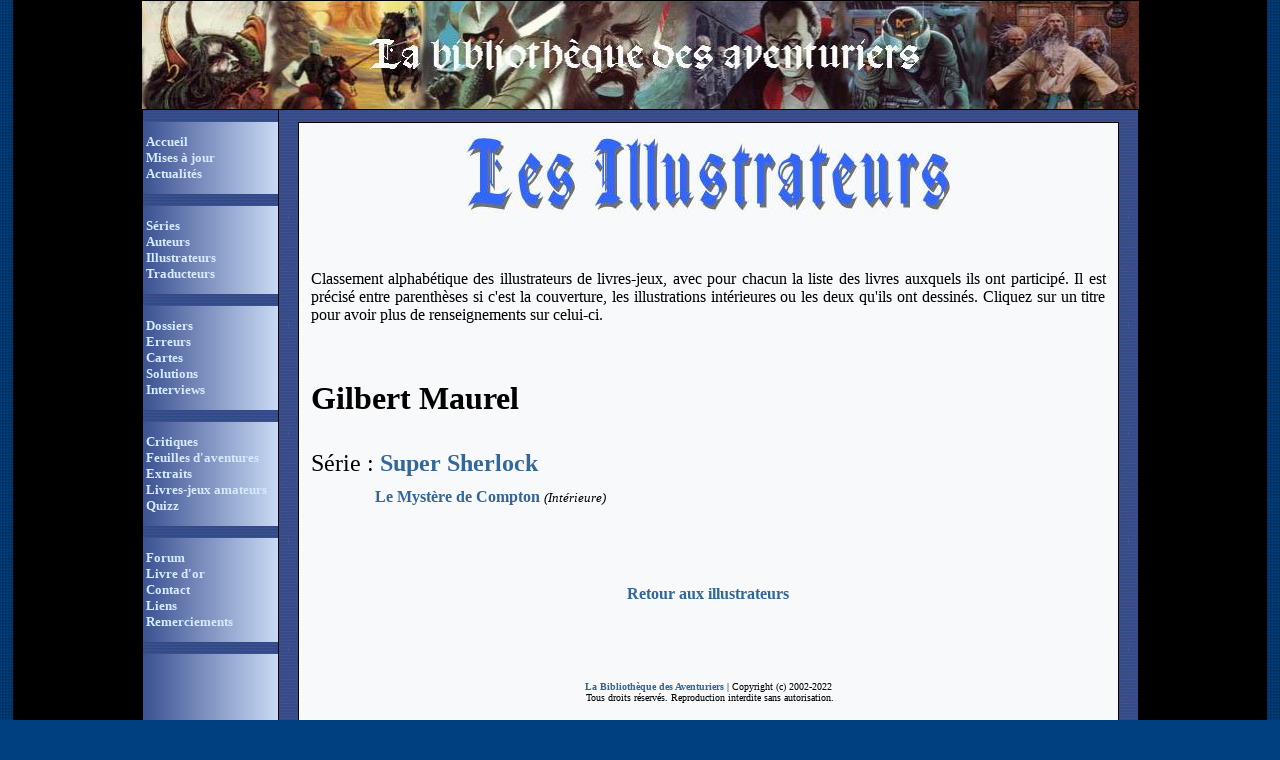

--- FILE ---
content_type: text/html
request_url: http://bibliotheque-des-aventuriers.com/menu/2_illustrateurs/gilbert_maurel.htm
body_size: 4219
content:
<!DOCTYPE HTML PUBLIC "-//W3C//DTD HTML 4.01 Transitional//EN">
<html xmlns:v="urn:schemas-microsoft-com:vml" xmlns:o="urn:schemas-microsoft-com:office:office" xmlns="http://www.w3.org/TR/REC-html40">
<head>
<style TYPE="text/css">
BODY {
scrollbar-3dlight-color: #FFFFFF;
scrollbar-arrow-color: #D3E6FF;
scrollbar-base-color: #3D58A5;
scrollbar-face-color: #395294;
scrollbar-highlight-color: #FFFFFF;
scrollbar-shadow-color: #FFFFFF;
}
a:active, a:link, a:visited {  color: #336699; text-decoration: none; font-weight: bold; font-family: Times New Roman; font-size: 12pt;}
a:hover {  color: #000000; text-decoration: none}
td {  font-family: Arial; font-size: 8pt; font-style: normal; color: #000000} 
input { color: #000000; border-bottom-width: 1px; border-left-width: 1px; border-right-width: 1px; border-top-width: 1px; border-bottom-color: #000000; border-left-color: #000000; border-right-color: #000000; border-top-color: #000000; font-family: 'verdana', 'arial', 'helvetical', 'geneva', sans-serif; font-size: 11px; background: #D0DDEA; }
textarea { color: #000000; border-bottom-width: 1px; border-left-width: 1px; border-right-width: 1px; border-top-width: 1px; border-bottom-color: #000000; border-left-color: #000000; border-right-color: #000000; border-top-color: #00000; font-family: 'verdana', 'arial', 'helvetical', 'geneva', sans-serif; font-size: 10px; background: #D0DDEA; }
select { color: #000000; border-bottom-width: 1px; border-left-width: 1px; border-right-width: 1px; border-top-width: 1px; border-bottom-color: #000000; border-left-color: #000000; border-right-color: #000000; border-top-color: #000000; font-family: 'verdana', 'arial', 'helvetical', 'geneva', sans-serif; font-size: 10px; background: #D0DDEA; }
a.menu:active, a.menu:link, a.menu:visited { color: #D5EAFF; text-decoration: none; font-weight: bold; font-family: Arial; font-size: 8pt;}
a.menu:hover {  color: #FFFFFF; text-decoration: none} 
//--></style>
<meta http-equiv="Content-Type" content="text/html; charset=iso-8859-1">
<meta http-equiv="Content-Language" content="fr">
<TITLE>La Bibliothèque des Aventuriers</TITLE>
<META name="keywords" content="livre, livres, dont, vous, êtes, héros, etes, heros, défis, fantastiques, defis, collection, loup, solitaire, ardent, labyrinthe, jeux, monstres, ian, livingstone, steve, jackson, john, blanche, sorcellerie, gamebook, jeu, astre, or, chroniques, cretoises, quete, quête, graal, voie, tigre, sortileges, double, jeu, dragon, terres, legende, sherlock, holmes, pretre, jean, epee, histoire, fighting, fantasy, lone, wolf, gary, chalk, dave, morris,doug, headline, car, wars">
<meta name="Author" content="http://www.webmasters-fr.net">
<meta name="Identifier-URL" content="http://www.webmasters-fr.net">
<meta name="Copyright" content="© Webmasters-fr.net Kit graphique">
</head>
<body topmargin="2" leftmargin="0" marginwidth="0" marginheight="0" bgcolor="#004080" background="../../img/fond.png">
<table width="98%" border="0" cellspacing="1" cellpadding="0" align="center" bgcolor="#000000"><tr>
  <td width="100%" height="466" align="center">
  <table width="981" border="0" cellspacing="0" cellpadding="0" height="108" background="../../img/bannhaut2.png"><tr>
    <td bgcolor="#000080" background="../../img/bannhaut2.png" width="56">
    <a href="../../index.htm">
    <img border="0" src="../../img/baniere.JPG" width="997" height="108"></a></td>
    <td bgcolor="#000080" width="930" background="../../img/bannhaut2.png">
            <div align="left">
              </div>
          </td></tr></table>
  <table width="997" border="0" cellspacing="1" cellpadding="0" bgcolor="#000000"><tr>
          <td bgcolor="#EFF3F8" width="135" valign="top" background="../../img/fondmenu.png"> 
            <table width="135" border="0" cellspacing="0" cellpadding="0">
              <tr> 
                <td bgcolor="#000080" width="135" background="../../img/etoiles.gif"> 
                  &nbsp;</td>
              </tr>
              <tr>
                <td width="135" background="../../img/fondmenu.png">&nbsp;</td>
              </tr>
              <tr>
                <td width="135" background="../../img/fondmenu.png"> 
                  <font face="Times New Roman" size="2" color="#FFFFFF">&nbsp;<a class="menu" href="../../index.htm"><font face="Times New Roman" size="2">Accueil</font></a></font></td>
              </tr>
              <tr>
                <td width="135" background="../../img/fondmenu.png"> 
                  <font face="Times New Roman" size="2" color="#FFFFFF">&nbsp;<a class="menu" href="../mises%20a%20jour.htm"><font face="Times New Roman" size="2">Mises à 
                jour</font></a></font></td>
              </tr>
              <tr>
                <td width="135" background="../../img/fondmenu.png"> 
                  <font face="Times New Roman" size="2" color="#FFFFFF">&nbsp;<a class="menu" href="../actualites.htm"><font face="Times New Roman" size="2">Actualités</font></a></font></td>
              </tr>
              <tr>
                <td width="135" background="../../img/fondmenu.png">&nbsp;</td>
              </tr>
            </table>
            <table width="135" border="0" cellspacing="0" cellpadding="0">
              <tr> 
                <td bgcolor="#000080" width="135" background="../../img/etoiles.gif"> 
                  <div align="center">&nbsp;</div>
                </td>
              </tr>
              <tr>
                <td width="135" background="../../img/fondmenu.png">&nbsp;</td>
              </tr>
              <tr>
                <td width="135" background="../../img/fondmenu.png"> 
                  <font face="Times New Roman" size="2" color="#FFFFFF">&nbsp;<a class="menu" href="../series.htm"><font face="Times New Roman" size="2">Séries</font></a></font></td>
              </tr>
              <tr>
                <td width="135" background="../../img/fondmenu.png"> 
                  <font face="Times New Roman" size="2" color="#FFFFFF">&nbsp;<a class="menu" href="../auteurs.htm"><font face="Times New Roman" size="2">Auteurs</font></a></font></td>
              </tr>
              <tr>
                <td width="135" background="../../img/fondmenu.png"> 
                  <font face="Times New Roman" size="2" color="#FFFFFF">&nbsp;<a class="menu" href="../illustrateurs.htm"><font face="Times New Roman" size="2">Illustrateurs
                </font></a></font></td>
              </tr>
              <tr>
                <td width="135" background="../../img/fondmenu.png"> 
                  <font face="Times New Roman" size="2" color="#FFFFFF">&nbsp;<a class="menu" href="../traducteurs.htm"><font face="Times New Roman" size="2">Traducteurs</font></a></font></td>
              </tr>
              <tr>
                <td width="135" background="../../img/fondmenu.png">&nbsp;</td>
              </tr>
            </table>
            <table width="135" border="0" cellspacing="0" cellpadding="0">
              <tr> 
                <td bgcolor="#000080" width="135" background="../../img/etoiles.gif"> 
                  &nbsp;</td>
              </tr>
              <tr>
                <td width="135" background="../../img/fondmenu.png">&nbsp;</td>
              </tr>
              <tr>
                <td width="135" background="../../img/fondmenu.png"> 
                  <font face="Times New Roman" size="2" color="#FFFFFF">&nbsp;<a class="menu" href="../dossiers.htm"><font face="Times New Roman" size="2">Dossiers</font></a></font></td>
              </tr>
              <tr>
                <td width="135" background="../../img/fondmenu.png"> 
                  <font face="Times New Roman" size="2" color="#FFFFFF">&nbsp;<a class="menu" href="../erreurs.htm"><font face="Times New Roman" size="2">Erreurs</font></a></font></td>
              </tr>
              <tr>
                <td width="135" background="../../img/fondmenu.png"> 
                  <font face="Times New Roman" size="2" color="#FFFFFF">&nbsp;<a class="menu" href="../cartes.htm"><font face="Times New Roman" size="2">Cartes
                </font></a></font></td>
              </tr>
              <tr>
                <td width="135" background="../../img/fondmenu.png"> 
                  <font face="Times New Roman" size="2" color="#FFFFFF">&nbsp;<a class="menu" href="../solutions.htm"><font face="Times New Roman" size="2">Solutions</font></a></font></td>
              </tr>
              <tr>
                <td width="135" background="../../img/fondmenu.png"> 
                  <font face="Times New Roman" size="2" color="#FFFFFF">&nbsp;<a class="menu" href="../interviews.htm"><font face="Times New Roman" size="2">Interviews</font></a></font></td>
              </tr>
              <tr>
                <td width="135" background="../../img/fondmenu.png">&nbsp;</td>
              </tr>
            </table>
            <table width="135" border="0" cellspacing="0" cellpadding="0">
              <tr> 
                <td bgcolor="#000080" width="135" background="../../img/etoiles.gif"> 
                  &nbsp;</td>
              </tr>
              <tr>
                <td width="135" background="../../img/fondmenu.png">&nbsp;</td>
              </tr>
              <tr>
                <td width="135" background="../../img/fondmenu.png"> 
                  <font face="Times New Roman" size="2" color="#FFFFFF">&nbsp;<a class="menu" href="../critiques.htm"><font face="Times New Roman" size="2">Critiques</font></a></font></td>
              </tr>
              <tr>
                <td width="135" background="../../img/fondmenu.png"> 
                  <font face="Times New Roman" size="2" color="#FFFFFF">&nbsp;<a class="menu" href="../feuille.htm"><font face="Times New Roman" size="2">Feuilles d'aventures</font></a></font></td>
              </tr>
              <tr>
                <td width="135" background="../../img/fondmenu.png"> 
                  <font face="Times New Roman" size="2" color="#FFFFFF">&nbsp;<a class="menu" href="../extraits.htm"><font face="Times New Roman" size="2">Extraits
                </font></a></font></td>
              </tr>
              <tr>
                <td width="135" background="../../img/fondmenu.png"> 
                  <font face="Times New Roman" size="2" color="#FFFFFF">&nbsp;<a class="menu" href="../amateurs.htm"><font face="Times New Roman" size="2">Livres-jeux 
                amateurs</font></a></font></td>
              </tr>
              <tr>
                <td width="135" background="../../img/fondmenu.png"> 
                  <font face="Times New Roman" size="2" color="#FFFFFF">&nbsp;<a class="menu" href="../quizz.htm"><font face="Times New Roman" size="2">Quizz</font></a></font></td>
              </tr>
              <tr>
                <td width="135" background="../../img/fondmenu.png">&nbsp;</td>
              </tr>
            </table>
            <table width="135" border="0" cellspacing="0" cellpadding="0">
              <tr> 
                <td bgcolor="#000080" width="135" background="../../img/etoiles.gif"> 
                  <div align="center">&nbsp;</div>
                </td>
              </tr>
              <tr>
                <td width="135" background="../../img/fondmenu.png">&nbsp;</td>
              </tr>
              <tr>
                <td width="135" background="../../img/fondmenu.png"> 
                  <font face="Times New Roman" size="2" color="#FFFFFF">&nbsp;<a class="menu" target="_blank" href="http://gamebooks.forumactif.com/"><font face="Times New Roman" size="2">Forum</font></a></font></td>
              </tr>
              <tr>
                <td width="135" background="../../img/fondmenu.png"> 
                  <font face="Times New Roman" size="2" color="#FFFFFF">&nbsp;<a class="menu" target="_blank" href="http://livredor.quick-web.com/?id=Balthus"><font face="Times New Roman" size="2">Livre 
                d'or</font></a></font></td>
              </tr>
              <tr>
                <td width="135" background="../../img/fondmenu.png"> 
                  <font face="Times New Roman" size="2" color="#FFFFFF">&nbsp;<a class="menu" href="../contact.htm"><font face="Times New Roman" size="2">Contact</font></a></font></td>
              </tr>
              <tr>
                <td width="135" background="../../img/fondmenu.png"> 
                  <font face="Times New Roman" size="2" color="#FFFFFF">&nbsp;<a class="menu" href="../liens.htm"><font face="Times New Roman" size="2">Liens
                </font></a></font></td>
              </tr>
              <tr>
                <td width="135" background="../../img/fondmenu.png"> 
                  <font face="Times New Roman" size="2" color="#FFFFFF">&nbsp;<a class="menu" href="../remerciements.htm"><font face="Times New Roman" size="2">Remerciements</font></a></font></td>
              </tr>
              <tr>
                <td width="135" background="../../img/fondmenu.png">&nbsp;</td>
              </tr>
              <tr> 
                <td width="135" background="../../img/fondmenu.png">
            <table width="135" border="0" cellspacing="0" cellpadding="0">
              <tr> 
                <td bgcolor="#000080" width="135" background="../../img/etoiles.gif"> 
                  <div align="center">&nbsp;</div>
                </td>
              </tr>
              <tr> 
                <td width="135" background="../../img/fondmenu.png">&nbsp;</td>
              </tr>
              </table>
                </td>
              </tr>
            </table>
          </td>
          <td bgcolor="#DDEEFF" width="859" valign="top" background="../../img/bannhaut2.png">
            <br>
              <table width="821" border="0" cellspacing="1" cellpadding="12" align="center" bgcolor="#000000" height="459">
                
              <tr> 
                <td bgcolor="#F7F9FB" height="434" width="795" valign="top"> 



<p align="center">
<img border="0" src="../../images/03_images_site/titres/illustrateurs.JPG" width="493" height="79"></p>



                  <p align="left">&nbsp;</p>
                  <p align="left">&nbsp;</p>

<p align="justify"><font face="Times New Roman" size="3">Classement alphabétique des 

illustrateurs de livres-jeux, avec pour chacun la liste des livres auxquels ils 

ont participé. Il est précisé entre parenthèses si c'est la couverture, les 

illustrations intérieures ou les deux qu'ils ont dessinés. Cliquez sur un titre 

pour avoir plus de renseignements sur celui-ci.</font></p>

<p>&nbsp;</p>

<p>&nbsp;</p>

<p align="justify"><font face="Times New Roman"><b><font size="6">Gilbert Maurel</font></b></font></p>



<p align="justify">&nbsp;</p>



<p align="justify"><font face="Times New Roman" size="5">Série : </font><font face="Times New Roman" size="3">
<a href="../4_serie/super_sherlock.htm"><font size="5">Super Sherlock</font></a></font></p>



<p align="justify"><font face="Times New Roman" size="3">&nbsp;&nbsp;&nbsp;&nbsp;&nbsp;&nbsp;&nbsp;&nbsp;&nbsp;&nbsp;&nbsp;&nbsp;&nbsp;&nbsp;&nbsp;
<a href="../../serie/super%20sherlock/01_mystere_compton.htm">Le Mystère de 
Compton</a> </font><i><font face="Times New Roman" size="2">(Intérieure)</font></i></p>



<p align="left">&nbsp;</p>



<p align="left">&nbsp;</p>



<p>&nbsp;</p>



<p align="center">
<font face="Times New Roman" size="3"><a href="../illustrateurs.htm">Retour aux 
illustrateurs</a></font></p>



<p class="MsoNormal" style="text-align: center">&nbsp;</p>

<p class="MsoNormal" style="text-align: center">&nbsp;</p>

<p class="MsoNormal" style="text-align: center">&nbsp;</p>

<p class="MsoNormal" style="text-align: center">
<script type="text/javascript" src="//compteur.websiteout.com/js/17/0/769397/1">
</script>


<p class="MsoNormal" style="text-align: center"><span class="vsmt">
<font size="1" face="Times New Roman">
<a style="color: #336699; text-decoration: none; font-weight: bold; font-family: Times New Roman" href="../../index.htm">
<font size="1">La Bibliothèque des Aventuriers</font></a></font></span><font face="Times New Roman"><span class="vsmt"><font size="1"> 
|    Copyright (c) 2002-2022<br>
&nbsp;Tous droits réservés. Reproduction interdite sans autorisation.</font></span></font></p>

<center>

<p>&nbsp;</p>

</center>

		<div align="center">

			<A HREF=http://www.hit-parade.com/hp.asp?site=a339637 TARGET=_top>
            <font face="Times New Roman" size="3"><IMG SRC=http://loga.hit-parade.com/logohp1.gif?site=a339637 TITLE="Hit-Parade" WIDTH=77 HEIGHT=15 BORDER=0></font></A></div>



</center>

		<div align="left">

			

</div>

<p align="center"><font face="Times New Roman" size="3">&nbsp;<script language="JavaScript1.1">

<!--

hsh = new Date();

hsd = document;

hsi = '<a href="http://www.xiti.com/xiti.asp?s=101967"';

hsi += ' TARGET="_top"><img width="39" height="25" border=0 ';

hsi += 'src="http://logv21.xiti.com/hit.xiti?s=101967';

hsi += '&p=';

hsi += '&hl=' + hsh.getHours() + 'x' + hsh.getMinutes() + 'x' + hsh.getSeconds();

if(parseFloat(navigator.appVersion)>=4)

{Xiti_s=screen;hsi += '&r=' + Xiti_s.width + 'x' + Xiti_s.height + 'x' + Xiti_s.pixelDepth + 'x' + Xiti_s.colorDepth;}

hsd.writeln(hsi + '&ref=' + hsd.referrer.replace('&', '$') + '" title="Mesurez votre audience"></a>');

//-->

</script>

<noscript>

<a href="http://www.xiti.com/xiti.asp?s=101967" TARGET="_top"><img width="39" height="25" border=0 src="http://logv21.xiti.com/hit.xiti?s=101967&p=&" title="Mesurez votre audience"></a></noscript>

</font>

</p>

			

                  <p align="left">&nbsp;</p>
                  <p align="left">&nbsp;</p>
                </td>
                </tr>
              </table>
            </td>
        </tr></table>
  <table width="997" border="0" cellspacing="1" cellpadding="0" bgcolor="#000000"><tr>
    <td bgcolor="#004080" background="../../img/bannhaut2.png" width="995">
            <div align="center"><b><font color="#FFFFFF">&copy; Copyright 2002 
              - Design : <a href="http://www.webmasters-fr.net/" class="menu" target="_blank"> 
              Webmasters-fr.net</a></font></b></div>
          </td></tr></table></td></tr></table>
<? include("include/stats.php"); ?>
</body></html><?php ob_end_flush(); ?>